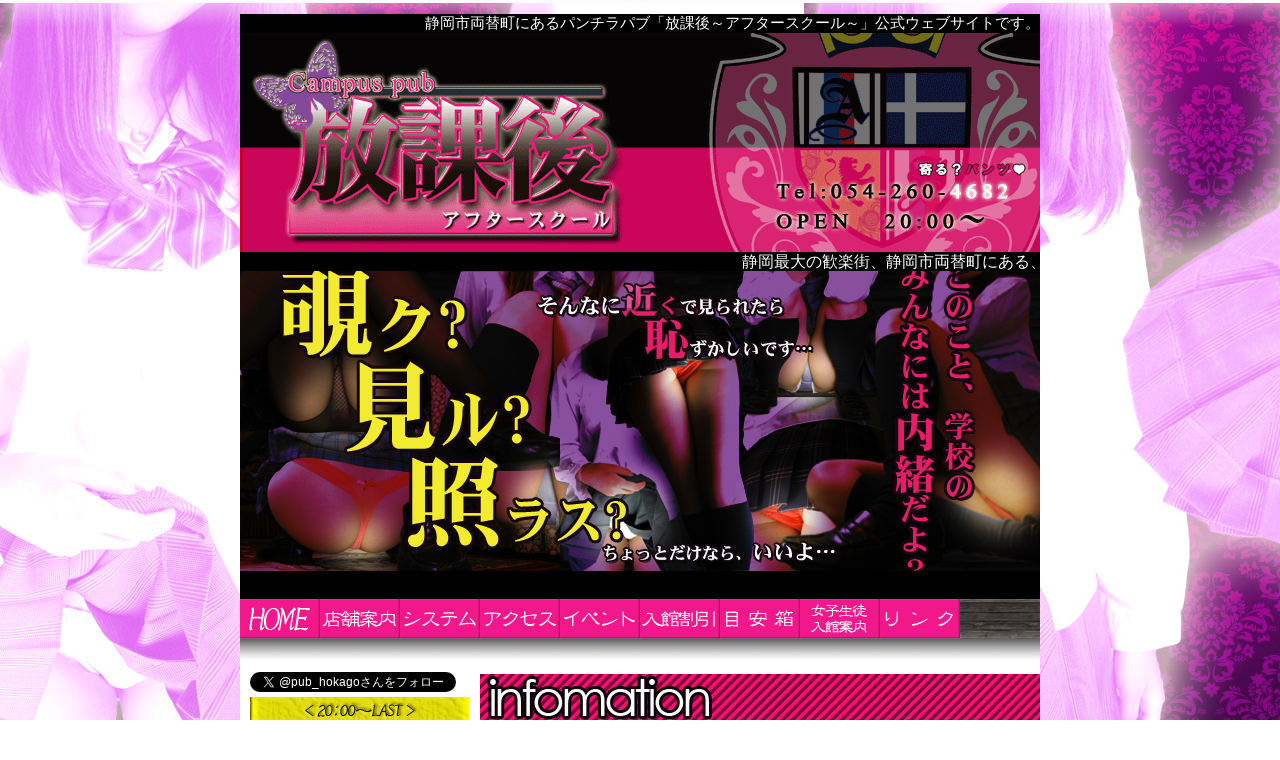

--- FILE ---
content_type: text/html
request_url: http://www.ho-kago.net/top.html
body_size: 7001
content:
<!DOCTYPE HTML PUBLIC "-//W3C//DTD HTML 4.01 Transitional//EN">
<HTML lang="ja">
<head>
<meta http-equiv="Content-Type" content="text/html; charset=UTF-8">
<title>トップ―静岡パンチラ「放課後」</title>
<meta name="keywords" content="パンチラ,チラリズム,セクキャバ,キャバ,女子高生">
<meta name="description" content="">
<meta http-equiv="Content-Style-Type" content="text/css">
<meta name="GENERATOR" content="JustSystems Homepage Builder Version 19.0.12.0 for Windows">
<link href="stylet.css" rel="stylesheet" type="text/css">
</head>
<BODY>
<div id="fb-root"></div>
<script>(function(d, s, id) {
  var js, fjs = d.getElementsByTagName(s)[0];
  if (d.getElementById(id)) return;
  js = d.createElement(s); js.id = id;
  js.src = "//connect.facebook.net/ja_JP/all.js#xfbml=1";
  fjs.parentNode.insertBefore(js, fjs);
}(document, 'script', 'facebook-jssdk'));</script>
﻿﻿<!-- #page ページの整形：中央寄せとか -->
<div id="page">
	<!-- #headerer 画面上部のヘッド部分 -->
	<div id="header">
        <div id="headerinfo">静岡市両替町にあるパンチラパブ「放課後～アフタースクール～」公式ウェブサイトです。</div>
		<img src="toprogo.gif" alt="ロゴ">
<P align="center"><MARQUEE width="800" scrollamount="6" bgcolor="#000000"><FONT size="3" color="#FFFFFF">静岡最大の歓楽街、静岡市両替町にある、パンチラパブ「放課後～アフタースクール～」公式サイトです！自転車に乗る女子●生、風が強い日の女子●生を見て、貴方は何を思いますか？究極のチラリズムを間近で御覧下さい…</FONT></MARQUEE></P>
<IMG src="img/toprogo2.jpg" width="800" height="300" border="0">
<div id="headinfo">&nbsp;</div>
<!-- #menu トップメニュー --></div>
<div id="globalnavi"><BR>
<ul>
<li></li>
<li><A href="top.html"><img src="menu/menuhome.gif" alt="TOP"></A></li>
<li><A href="annai.html"><img src="menu/menugakuen.gif" alt="店舗案内"></A></li>
<li><A href="sistem.html"><img src="menu/menusistem.gif" alt="システム"></A></li>
<li><A href="map2.html"><img src="menu/menutugakuro.gif" alt="アクセス"></A></li>
<li><A href="ibent.html"><img src="menu/menuibent.gif" alt="イベント情報"></A></li>
<li><A href="webticket.html"><img src="menu/menu.gif" alt="入館割引き"></A></li>
<li><A href="mail.html/postmail.html"><img src="menu/menumail.gif" alt="お問い合わせ"></A></li>
<li><A href="job.html"><img src="menu/job.gif" alt="求人情報"></A></li>
<li><A href="link.html"><img src="menu/menulink.gif" alt="リンク"></A></li>
<li><img src="menu/aki.gif"></li></ul>
</div>


<div id="contents">
		<div id="menuL">
			<!-- #menuL 左サイドメニュー -->
			<div class="subinfo">
　　　　　　　　　　　　　　　　<ul>
					<li><A href="https://twitter.com/pub_hokago" class="twitter-follow-button" data-show-count="false" data-lang="ja">@pub_hokagoをフォロー</A>
<script>!function(d,s,id){var js,fjs=d.getElementsByTagName(s)[0];if(!d.getElementById(id)){js=d.createElement(s);js.id=id;js.src="//platform.twitter.com/widgets.js";fjs.parentNode.insertBefore(js,fjs);}}(document,"script","twitter-wjs");</script></li>
                                        <li>
  <DIV class="fb-like" data-href="http://www.facebook.com/pub.hokago" data-send="true" data-layout="button_count" data-width="220" data-show-faces="true"></DIV>
  </li>
                                        <li><a href="annai.html"><IMG src="img/hidarirogo.jpg" alt="営業時間"></a></li>
  <li><a href="https://twitter.com/pub_hokago"><IMG src="img/twitter.jpg"></a></li>
                                        <li><a href="http://www.facebook.com/st.hokago"><IMG src="img/facebook.jpg"></a></li>
  <li></li>
  <li><a href="http://aoi-girl.com"><IMG src="img/aoi.jpg"></a></li>
  <li><A href="http://st-christel.com/top.html" target="_blank"><IMG src="stbanner.jpg" width="220" height="107" border="0"></A></li>
</ul>
			</div>
		</div>
		<!-- #main 本文スペース -->
		<div id="main">
　　　　　　　　<IMG src="img/h1bar006.png"><br />
<br />
<br />
<a class="twitter-timeline"  href="https://twitter.com/pub_hokago/%E6%94%BE%E8%AA%B2%E5%BE%8C"  data-widget-id="420605574821076992">https://twitter.com/pub_hokago/%E6%94%BE%E8%AA%B2%E5%BE%8C からのツイート</a>
    <script>!function(d,s,id){var js,fjs=d.getElementsByTagName(s)[0],p=/^http:/.test(d.location)?'http':'https';if(!d.getElementById(id)){js=d.createElement(s);js.id=id;js.src=p+"://platform.twitter.com/widgets.js";fjs.parentNode.insertBefore(js,fjs);}}(document,"script","twitter-wjs");</script>



                <script charset="utf-8" src="http://widgets.twimg.com/j/2/widget.js"></script>
<script>
new TWTR.Widget({
  version: 2,
  type: 'profile',
  rpp: 6,
  interval: 30000,
  width: 540,
  height: 150,
  theme: {
    shell: {
      background: '#0a0909',
      color: '#ffffff'
    },
    tweets: {
      background: '#c908f0',
      color: '#fceffc',
      links: '#e696d3'
    }
  },
  features: {
    scrollbar: true,
    loop: false,
    live: true,
    behavior: 'all'
  }
}).render().setUser('pub_hokago').start();
</script><A href="mobile.html"></A><div id="newsbox">
					<dl>
                                                <dt>2013/12/1</dt>
						<dd class="link">「放課後」公式ＨＰオープン</dd>
  <DT>2013/12/6</DT>
<dd class="link">パンチラ放課後 グランドオープン致しました</dd>
</dl>
        <dl>
          <dt>2020/4/25
        </dl>
        <dl>
          <dd class="link">この度の新型コロナウイルス拡大抑制に伴う、静岡県・及び静岡市からの休業要請を受け４月２５日～５月６日を臨時休業とさせて頂きます。ご迷惑をお掛け致しますがご協力の程宜しくお願い致します。
        </dl>
      </div>
</div>
<hr>
	</div>
	<!-- #footer　フッタースペース -->
	<div id="footer">　　　　｜<A href="top.html">トップ</A>｜<A href="annai.html">店舗案内</A>｜<A href="sistem.html">料金</A>｜<A href="map2.html">通学路</A>｜<A href="ibent.html">イベント</A>｜<A href="webticket.html">入館割引き</A>｜<A href="mail.html/postmail.html">目安箱</A>｜<A href="job.html">女子生徒入学案内</A>｜<A href="link.html">リンク</A>｜　　　　　　
        <p>Copyright (c) 2013　after schooll</p>
<!--shinobi1-->
<script type="text/javascript" src="http://x5.nusutto.jp/ufo/092186509"></script>
<noscript><a href="http://x5.nusutto.jp/bin/gg?092186509" target="_blank">
<img src="http://x5.nusutto.jp/bin/ll?092186509" border="0"></a><br>
<span style="font-size:9px"><img style="margin:0;vertical-align:text-bottom;" src="http://img.shinobi.jp/tadaima/fj.gif" width="19" height="11"> [PR]<a href="http://www.reggaesound.net/" target="_blank">レゲエ</a>の根底に流れる特有の思想</span></noscript>
<!--shinobi2-->
</div>
</DIV>
</BODY>
</html>

--- FILE ---
content_type: text/css
request_url: http://www.ho-kago.net/stylet.css
body_size: 7558
content:
@charset "utf-8";

/* ======================================== サイト全体に適用*/
* { /* 全ての要素の間隔・余白を０へ */
margin:0;
padding:0;
}



body {
    
	margin: 0;
	font-size: 75%;
	color: #000066;
	text-align: center;
	background-image: url(img/haikeii.jpg);
	font-family: Osaka,"ＭＳ Ｐゴシック","MS PGothic",Sans-Serif;

}

img {
    
    border-style:none;
}


p, /* 文章の行間を指定 */
#main ul,
#main ol,
#menuL ul,
#menuL ol,
dl
{  
	line-height: 160%;
}



/* ========================================  #page ページ外枠 */
#page {  
	width: 800px;
	padding: 0px 0px;
	margin: 0px auto;
	text-align: left;
	background-color: #FFFFFF;
	background-image: url(img/backS001.png);
	background-position:top;
	background-repeat:repeat-x;
}


/* ========================================  #header 画面上部 */
#header {  
	padding: 0px 0 0;
	margin: 0;
        background-color: #000000;
}



#headerinfo {
  /* ヘッダー右上の文字スペース */
	text-align: right;
	margin-right: 0px;
	margin-bottom: 0px;
	margin-left: 0px;
        font-size: 15px;
	color: #ffffff;
}



#header #header_title {
  /* ヘッダー左上のタイトルスペース */
	float: left;
	font-size: 24px;
	color: #666666;
	font-weight: bold;
	margin: 0px 0px 5px;
	padding: 0px;
	height: 35px;
}



#header #headerimg {  
	clear: both;
	height: 70px;
	margin: 2px 0 0;
	border-top: 5px solid #666666;
	border-right: 1px solid #CCCCCC;
	border-left: 1px solid #CCCCCC;
	background-image : url(img/toprogo.png);
	background-position: center center;
	background-repeat: no-repeat;
}



#header #headerimg #msg {
  /* ヘッダー内メッセージ */
	color:#999999;
	margin:60px auto auto;
	text-align:center;
	font-size: 24px;
	font-weight: bold;
}



#header img {  
	border: none;
}



/* ========================================  #globalnavi 上部メニュー */

 #globalnavi{  
  margin: 0;
  padding: 0;
  width: ***;
  height: 40px; background-color: #000000;
}



 #globalnavi ul{  
  list-style-type: none;
  margin: 0;
  padding: 0;
}
 
 #globalnavi li {  
  margin: 0;
  padding: 0;
  float: left;

}


/* ======================================== #contents 画面中央部 #mainとサイドメニューの外枠 */
#contents{  
	padding: 35px 0px 0px;
	margin: 0px;
        background-image : url(img/backS001.png);
	background-position: top;
	background-repeat: repeat-x;
}



/* ========================================  #main ページの本文 */
#main {  
	float: right;
	width: 560px;
	padding: 0;
	background-color: #FFFFFF;
}



.contentswrap {
  /* #main中の間隔調整 */
	margin:0 10px 15px;
	padding:0;
}



#breadNavi {  
	height: 50px;
	padding: 15px 0 0 2px;
	margin: 5px 0 20px;
}


#main h1 {
  /* 本文の見出し */
	clear:left;
	color:#FFF;
	font-size:18px;
	height:50px;
	margin:0;
	padding:16px 0 0 20px;
}



#main h2 {
  /* 本文の見出し2 */
	background-image : url(img/h2back.gif);
	background-position:left top;
	background-repeat:no-repeat;
	border-bottom:1px solid #999999;
	border-top:1px solid #999999;
	clear:left;
	color:#333;
	font-size:16px;
	margin:10px 0 1.5em;
	padding:12px 0 0px 30px;
	height: 27px;
}



#main h3 {
  /* 本文の見出し3 */
	margin:0.5em 0;
	background-color: #F6F6F6;
	border-left: 5px solid #336699;
	padding: 3px 0px 3px 5px;
	font-size: 96%;
	border-bottom: 1px solid #CCCCCC;
}



#main p {
  /* 本文の段落 */
	margin:0 2px 1.5em 5px;
}



#main dl {
  /* 定義リスト表示 */
	margin:1em 0 1em 30px;
	padding:0 0 10px;
}



#main dt {  
	float: left;
	clear: left;
	margin: 0 20px 0px 0;
	font-weight: 700;
}



#main dd {  
	padding: 0 0 0 10px;
	margin: 0;
}



#main dd.link {  
	margin: 0 0 0 100px;
	border-left: 1px solid #CCCCCC;
}



#main #subnavi {  
	clear: both;
	padding: 10px 0;
	margin: 20px 0 10px;
	border-top: 1px dashed #999;
	text-align: right;
}



#main .img {
  /* 図・写真用クラス：写真のような枠をつける */
	background-color:#CCC;
	border:1px solid #999;
	margin:0 0 20px 20px;
	padding:5px;
}


.toInfo {  
	clear: left;
	margin: 0px !important;
	text-align: right;
	list-style-type: none;
}


.toInfo a {  
	padding: 0px 0px 0px 0px;
	background-image : url(iconYa04.png);
	background-repeat: no-repeat;
}



/* ========================================  menuL 左サイドメニュー */
#menuL {  
	float: left;
	clear: left;
	width: 230px;
	padding-left: 10px;
        font-size: 90%;
	background-color: #FFFFFF;


}

.subinfo li {  
	list-style-type: none;
}


.banner {
  /* サブメニュー内のバナー画像スペース */
	margin: 0px 0px 5px;
	width: 220px;
}

/* ========================================  #underNavi 画面下部サブナビゲーション */
#underNavi{  
	clear: both;
	padding: 10px;
	border-top: 1px solid #CCCCCC;
}


/* ========================================  #footer 画面下部 */

#footer {  
	clear: both;
	margin: 0px;
        font-size: 10px;
	border-bottom: 1px solid #666;
	text-align: center;
	background-color: #000000;
        color:#FFF;
        width: 800px;

}



#footer p {  
	padding-top: 10px;
	padding-bottom: 10px;
}




/* ========================================  そのほか個別設定 */
#newsbox {  
	height: 150px;
	margin: 10px 20px 10px 0px;
        background-image : url(img/new.jpg);
	background-repeat: repeat;
	overflow: auto;
	border: 1px solid #999999;

}


.table, /* 表の整形・配色 */
.table2 {  
	width: 530px;
}


table {  
	margin: 0 0 2em 2px;
}



.table td {  
	padding: 10px;
	border: 1px solid #000;
	background-color: #FFF;
}



.table td.tb {  
	width: 200px;
	background-color: #000000;
        color: #FFFFFF;
}



.table2 td {  
	padding: 10px;
}



.table2 td.tb {  
	width: 100px;
	text-align: right;
	background-color: #EBEBEB;
}



.itemList {
  /* .itemList #main内の段組用外枠 */
	clear:left;
	margin:0 0 1em;
}



.box {
  /* .itemList #main内の段組用内枠 */

	margin:0 0px 5px 0;
	width:260px;
}



.box h2 {  
	margin: 0 0 10px;
}



.box ul {  
	float: left;
	width: 140px;
	margin: 0 0 30px !important;
	list-style-position: outside;
}


.eyeCaImg {
  /* .itemList #main内の段組用：アイキャッチ画像 */
	float:left;
	margin:0 20px 10px 2px;
}

.eyeCaImg2 {
  /* .itemList #main内の段組用：アイキャッチ画像 */
	float:left;
	margin:0 0px 0px 2px;
}



strong {  
	font-weight: bold;
	color: #CC6666;
}


hr {
  /* 水平線 flotクリア用 */
	clear:both;
	color: #CCCCCC;
	border: 1px solid #CCCCCC;
	margin: 0px;
	padding: 0px;
}

#twitter_ticker {  
	border: 1px solid #CCCCCC;
}
#twitter_ticker .twtr-doc {  
	border-radius: 0 0 0 0;
	-moz-border-radius: 0 0 0 0;
	-webkit-border-radius: 0 0 0 0;
}
#twitter_ticker .twtr-bd {  
	border: 1px solid #CCCCCC;
	margin: 0 10px;
}
#twitter_ticker .twtr-timeline {  
	border-radius: 0 0 0 0;
	-moz-border-radius: 0 0 0 0;
	-webkit-border-radius: 0 0 0 0;
}
#twitter_ticker .twtr-widget-profile img.twtr-profile-img {  
	border: 2px solid #FFFFFF !important;
	display: block;
	float: left;
	height: 48px;
	width: 48px;
}
#twitter_ticker .twtr-widget-profile h3, #twitter_ticker .twtr-widget-profile h4 {  
	margin: 0 0 0 60px !important;
}
#twitter_ticker .twtr-widget h4 {  
	font-size: 32px !important;
	font-weight: bold;
}
#twitter_ticker #twtr-widget-1 .twtr-doc {  
	background : #ffffff url(haikei2.gif) repeat scroll 0px 0px;
}
#twitter_ticker #twtr-widget-1 h3, #twitter_ticker #twtr-widget-1 h4, #twtr-widget-1 .twtr-hd a {  
	background-color: transparent !important;
}
 